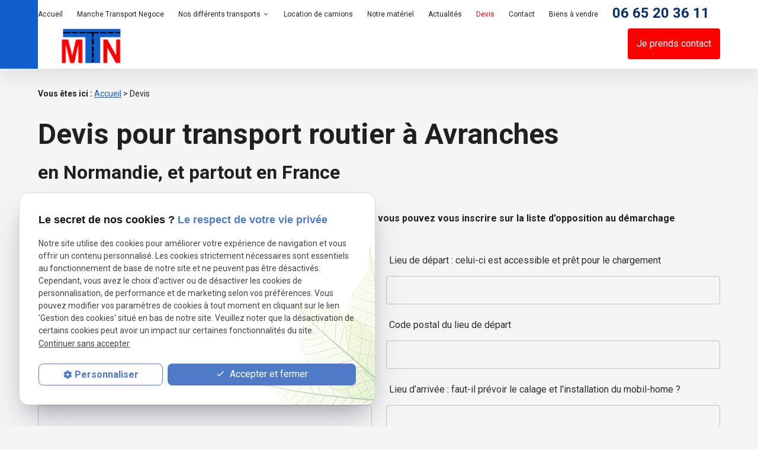

--- FILE ---
content_type: text/html; charset=UTF-8
request_url: https://www.manche-transport-negoce.com/devis.php
body_size: 6036
content:
<!DOCTYPE html>
<html lang="fr">

	<!-- HEAD -->
	<head>
		<meta charset="UTF-8" />
		<title>Devis transport routier Avranches – Tarif livraison camion Normandie</title>
<meta name="description" content="Obtenez un devis détaillé pour vos besoins en transport routier dans le Grand Ouest auprès de Manche Transport Négoce. Nous vous répondons au plus vite." />
<meta name="robots" content="index, follow"/> 
<meta name="viewport" content="initial-scale=1.0, minimum-scale=1.0, maximum-scale=5.0, width=device-width" />

<!-- Colors -->
<meta name="msapplication-TileColor" content="#FFFFFF" />
<meta name="msapplication-TileImage" content="public/assets/gifs/icons/ms-icon-144x144.png" />

<!-- Icons -->
<link rel="apple-touch-icon" sizes="57x57" href="public/assets/gifs/icons/apple-icon-57x57.png" />
<link rel="apple-touch-icon" sizes="60x60" href="public/assets/gifs/icons/apple-icon-60x60.png" />
<link rel="apple-touch-icon" sizes="72x72" href="public/assets/gifs/icons/apple-icon-72x72.png" />
<link rel="apple-touch-icon" sizes="76x76" href="public/assets/gifs/icons/apple-icon-76x76.png" />
<link rel="apple-touch-icon" sizes="114x114" href="public/assets/gifs/icons/apple-icon-114x114.png" />
<link rel="apple-touch-icon" sizes="120x120" href="public/assets/gifs/icons/apple-icon-120x120.png" />
<link rel="apple-touch-icon" sizes="144x144" href="public/assets/gifs/icons/apple-icon-144x144.png" />
<link rel="apple-touch-icon" sizes="152x152" href="public/assets/gifs/icons/apple-icon-152x152.png" />
<link rel="apple-touch-icon" sizes="180x180" href="public/assets/gifs/icons/apple-icon-180x180.png" />
<link rel="icon" type="image/png" sizes="192x192"  href="public/assets/gifs/icons/android-icon-192x192.png" />
<link rel="icon" type="image/png" sizes="32x32" href="public/assets/gifs/icons/favicon-32x32.png" />
<link rel="icon" type="image/png" sizes="96x96" href="public/assets/gifs/icons/favicon-96x96.png" />
<link rel="icon" type="image/png" sizes="16x16" href="public/assets/gifs/icons/favicon-16x16.png" />

<!-- Manifest -->
<link rel="manifest" href="./manifest.json" />

<!-- Font -->
<link rel="preload stylesheet" as="style" href="https://fonts.googleapis.com/icon?family=Material+Icons&display=block" />
<link rel="preload stylesheet" as="style" href="https://fonts.googleapis.com/css2?family=Roboto:ital,wght@0,400;0,700;1,400;1,700&display=swap" />

<!-- CSS -->
<link rel="preload stylesheet" as="style" href="/ressources/css/thickbox.css" />
<link rel="preload stylesheet" as="style" href="/ressources/20121001/css/fancybox/jquery.fancybox.css" media="screen" />
<link rel="preload stylesheet" as="style" href="/ressources/v2.0.3/css/styleiecheck.css" media="screen" />

<link rel="preload stylesheet" as="style" type="text/css" href="public/css/slick.css" />
<link rel="preload stylesheet" as="style" type="text/css" href="public/css/slick-theme.css" />

<link rel="preload stylesheet" as="style" href="public/css/main.css" media="screen, projection"/>
<link rel="preload stylesheet" as="style" href="public/css/theme.css" media="screen, projection" />

<!-- Javascript -->
<script rel="preload" src="/ressources/20121001/js/jquery.min.js" as="script"></script>
	</head>

	<!-- BODY -->
	<body class="">

		<!-- HEADER -->
		<header>
			
<div class="menu-mobile">
    <div class="container">
        <div class="menu-mobile-content">
            <button id="menu-meatballs" class="btn-menu">
                <span class="material-icons">more_horiz</i>
            </button>
            <button id="menu-burger" class="btn-menu">
                <span class="material-icons">menu</i>
            </button>
        </div>
    </div>
</div>
<div class="top-bar sticky">
    <div class="container">
        <div class="flex-row l-align-items-flex-start l-justify-content-space-between">
            <div class="col">
                <div id="logo-header" class="center-align">
                    <div class="brand">
    <a href="/" target="_self" title="Aller à la page d'accueil" class="logo">
        <div class="flex-row s-align-items-center">
            <div class="col">
                    <!-- LOGO EN PNG -->
                    <img src="public/assets/gifs/logo.png" width="" height="" alt="Logo de Manche Transport Négoce, société de transport routier" class="header-only" />
                    <img src="public/assets/gifs/logo.png" width="" height="" alt="Logo de Manche Transport Négoce, société de transport routier" class="footer-only" />
            </div>
           <!-- <div class="col">
                <div class="bold">MANCHE TRANSPORT NEGOCE</div>
                <div class="baseline">Fournisseur et transport routier à LE PARC</div>
            </div>-->
        </div>
    </a>
</div>                </div>
            </div>
            <div class="col">
                <div class="flex-row l-align-items-center l-justify-content-flex-end">
                    <div class="col">
                        <nav id="main-nav" class="main-nav">
                            <ul><li class="firstLi"><a href="/">Accueil</a></li><li class="firstLi"><a href="service-transport-routier.php">Manche Transport Negoce</a></li><li class="firstLi sous_menu"><a href="#">Nos différents transports</a><ul class="dropdown"><li class="sousLi"><a href="transport-plateau.php">Transport plateau</a></li><li class="sousLi"><a href="transport-produits-agricoles.php">Transport de produits agricoles</a></li><li class="sousLi"><a href="transport-mobil-homes.php">Transport de mobil-homes</a></li><li class="sousLi"><a href="convoi-exceptionnel.php">Convoi exceptionnel</a></li></ul><li class="firstLi"><a href="location-camions.php">Location de camions</a></li><li class="firstLi"><a href="materiel_cl2.html">Notre matériel</a></li><li class="firstLi"><a href="actualites_al.html">Actualités</a></li><li class="firstLi"><a class="selected" href="devis.php">Devis</a></li><li class="firstLi"><a href="contact.php">Contact</a></li><li class="firstLi"><a href="bien-a-vendre_cl4.html">Biens à vendre</a></li></ul>                        </nav>
                    </div>
                                            <div class="col center-align">
                            <div class="bold accent-text">
                                <a href="tel:+33665203611" title="Appeler ce numéro" class="tel">06 65 20 36 11</a>
                            </div>
                        </div>
                                    </div>
            </div>
        </div>
    </div>
</div><div class="fold">
    <div class="container">
                    <!-- Fold pour les autres pages -->
            <div class="flex-row m-justify-content-center l-justify-content-flex-end">
                <div class="col">
                    <div class="btn-contact">
    <a href="contact.php" target="_self" title="Prendre contact" class="btn-2">Je prends contact</a>
</div>                </div>
            </div>
            </div>
</div>		</header>

		<!-- MAIN -->
		<main>
			<div class="section">
				<div class="container">
					<nav id="fil_ariane"><strong>Vous &ecirc;tes ici :</strong> <a href="/">Accueil</a> &gt; Devis</nav>					<h1>Devis pour transport routier à Avranches<span>en Normandie, et partout en France</span></h1>
					<p class="bold">*Si vous ne souhaitez pas être démarché commercialement par téléphone, vous pouvez vous inscrire sur la liste d'opposition au démarchage téléphonique.</p>
					

<form id="formulaire_8" onsubmit="return App.validate(this);" enctype="application/x-www-form-urlencoded" class="generateur" novalidate="true" action="/devis.php" method="post">
<div class="flex-row" id="field_27">
<div class="form_right col s12 m12 l6" id="field_18">
<p><label for="field_1" class="required">Nom  <span class="required">*</span></label>

<input type="text" name="field_1" id="field_1" value="" class="input-field" size="30" maxlength="100" /><span class="validation"></span></p>
<p><label for="field_20" class="optional">Prénom</label>

<input type="text" name="field_20" id="field_20" value="" class="input-field" size="30" maxlength="150" /><span class="validation"></span></p>
<p><label for="field_3" class="required">Téléphone <span class="required">*</span></label>

<input type="tel" name="field_3" id="field_3" value="" class="input-field" size="30" maxlength="100" /><span class="validation"></span></p>
<p><label for="field_4" class="required">Adresse e-mail <span class="required">*</span></label>

<input type="email" name="field_4" id="field_4" value="" novalidate="true" class="input-field" size="30" maxlength="100" /><span class="validation"></span></p>
<p><label for="field_12" class="optional">Adresse</label>

<input type="text" name="field_12" id="field_12" value="" class="input-field" size="30" maxlength="150" /><span class="validation"></span></p>
<div class="cp_ville" id="field_21">
<p><label for="field_14" class="optional">Code postal</label>

<input type="text" name="field_14" id="field_14" value="" class="input-field" size="10" maxlength="5" /><span class="validation"></span></p>
<p><label for="field_13" class="optional">Ville</label>

<input type="text" name="field_13" id="field_13" value="" class="input-field" size="30" maxlength="150" /><span class="validation"></span></p>
<p><label for="field_11" class="required">Votre demande concerne <span class="required">*</span></label>

<textarea name="field_11" id="field_11" cols="30" rows="4" class="input-message"></textarea><span class="validation"></span></p>
</div>
</div>
<div class="form_left col s12 m12 l6" id="field_16">
<p><label for="field_29" class="optional">Lieu de départ : celui-ci est accessible et prêt pour le chargement</label>

<input type="text" name="field_29" id="field_29" value="" class="input_field" size="30" maxlength="150" /><span class="validation"></span></p>
<p><label for="field_38" class="optional">Code postal du lieu de départ</label>

<input type="text" name="field_38" id="field_38" value="" class="input_field" size="10" maxlength="5" /><span class="validation"></span></p>
<p><label for="field_30" class="optional">Lieu d’arrivée : faut-il prévoir le calage et l'installation du mobil-home ?</label>

<input type="text" name="field_30" id="field_30" value="" class="input_field" size="30" maxlength="150" /><span class="validation"></span></p>
<p><label for="field_39" class="optional">Code postal du lieu d'arrivée</label>

<input type="text" name="field_39" id="field_39" value="" class="input_field" size="10" maxlength="5" /><span class="validation"></span></p>
<p><label for="field_31" class="optional">Date de départ</label>

<input type="text" name="field_31" id="field_31" value="" autocomplete="off" class="input_field calendrier" size="10" maxlength="" /><span class="validation"></span></p>
<p><label for="field_32" class="optional">Date d’arrivée</label>

<input type="text" name="field_32" id="field_32" value="" autocomplete="off" class="input_field calendrier" size="10" maxlength="" /><span class="validation"></span></p>
<p><label for="field_33" class="optional">Poids</label>

<input type="text" name="field_33" id="field_33" value="" class="input_field" size="30" maxlength="150" /><span class="validation"></span></p>
<p><label for="field_34" class="optional">Longueur</label>

<input type="text" name="field_34" id="field_34" value="" class="input_field" size="30" maxlength="150" /><span class="validation"></span></p>
<p><label for="field_35" class="optional">Largeur</label>

<input type="text" name="field_35" id="field_35" value="" class="input_field" size="30" maxlength="150" /><span class="validation"></span></p>
<p><label for="field_36" class="optional">Hauteur</label>

<input type="text" name="field_36" id="field_36" value="" class="input_field" size="30" maxlength="150" /><span class="validation"></span></p>
<div class="divGenerateur"><label for="field_23" class="required">Type de matériel <span class="required">*</span></label>

<ul><li><label class="noFloatingLabel"><input type="checkbox" name="field_23[]" id="field_23-transport-plateau" value="Transport plateau" class="" />Transport plateau</label></li>
<li><label class="noFloatingLabel"><input type="checkbox" name="field_23[]" id="field_23-transport-de-materiel-agricole" value="Transport de matériel agricole" class="" />Transport de matériel agricole</label></li>
<li><label class="noFloatingLabel"><input type="checkbox" name="field_23[]" id="field_23-transport-de-mobil-homes" value="Transport de mobil-homes" class="" />Transport de mobil-homes</label></li>
<li><label class="noFloatingLabel"><input type="checkbox" name="field_23[]" id="field_23-convoi-exceptionnel" value="Convoi exceptionnel" class="" />Convoi exceptionnel</label></li></ul><div></div><span class="validation"></span></div>
<p><label for="field_37" class="optional">Distance à réaliser</label>

<input type="text" name="field_37" id="field_37" value="" class="input_field" size="30" maxlength="150" /><span class="validation"></span></p>
<div class="g-recaptcha" data-sitekey="6LeswE8qAAAAAHtVHdRLaDXsRlEvbG7p41i7RLYT"></div>
<p class="submit">
<input type="submit" name="input_submit8" id="field_5" value="Envoyer votre demande" class="btn fluid primary" /><span class="validation"></span></p>
</div>
</div>

<input type="hidden" name="input_blank" value="" id="input_blank" />

<input type="hidden" name="field_23_hidden" value="" id="field_23_hidden" />
<div class="divGenerateurRequired"><span class="required">*</span>&nbsp;Champs requis</div></form><script type="text/javascript">var Forms = Forms || { };
Forms.language = 'fr';
Forms.pays = 'FRANCE';
Forms.formulaire_8 = { };
Forms.formulaire_8.field_1 = [ { name: 'Zend_Validate_NotEmpty', parameters: {} } ];
Forms.formulaire_8.field_3 = [ { name: 'Zend_Validate_NotEmpty', parameters: {} }, { name: 'My_Zend_Validate_Telephone', parameters: {} } ];
Forms.formulaire_8.field_4 = [ { name: 'Zend_Validate_NotEmpty', parameters: {} }, { name: 'My_Zend_Validate_EmailAddress', parameters: {} } ];
Forms.formulaire_8.field_14 = [ { name: 'Zend_Validate_Digits', parameters: {} } ];
Forms.formulaire_8.field_11 = [ { name: 'Zend_Validate_NotEmpty', parameters: {} }, { name: 'My_Zend_Validate_UrlExterne', parameters: {} } ];
Forms.formulaire_8.field_23 = [ { name: 'Zend_Validate_NotEmpty', parameters: {} } ];
</script>				</div>
			</div>
		</main>

		<!-- ASIDE -->
		<aside>
			<div id="encart-map" class="section secondary white-text">
    <div class="container">
        <div class="row">
            <div class="col s12 l4">
                    <address class="coordonnees">
        <ul class="list-nostyle">
            <!-- TELEPHONE -->
            <li><span class="material-icons primary">phone</span><a class="tel accent-text tel-important" title="Appeler ce numéro" href="tel:+33665203611" class="tel">06 65 20 36 11</a></li>
            <!-- ADRESSE POSTALE -->
            <li><span class="material-icons primary">place</span><span>4 la Duretiere<br /><span class="uppercase">50870&nbsp;LE PARC</span></span></li>
            <!-- ADRESSE E-MAIL -->
            <li><span class="material-icons primary">mail</span><script class="contact-manche-transport-negoce-com" type="text/javascript">
//<![CDATA[
var o8="";for(var i4=0;i4<323;i4++)o8+=String.fromCharCode(("1B-8SR[[(R[[[4>1g-K9-52h(M3@;833Y>1e3(R/1S<8-3W(MZ3Z?A.u(MYS\\T?@>8/;TV(R@-/88:>1<@(RY1SZ8-/W(M%8Z3A.?(MY?\\TT@>S>5:V~@>;93Y2>n;n4-a_T01S-:pV(R9X@p/41?<;>-:Xp:p>@/1((13;]1/A[[(RY>;9p-/11<8Z3WSZpV(R(M(M(MT/;:KKi@QN@-/_{f[[a/419-:-:?X@>>{@<;{3;/X:1ND]1Q{;9g1f/i(RYZ{-8-/>1<{Z31SZW(M(MTRY>1<8-/1SZSYYYTSYYYTZ3WMO]O\\MTY?A.?@>S`TT".charCodeAt(i4)-(43)+133-70)%(95)+93-61);$(".contact-manche-transport-negoce-com:first").replaceWith(eval(o8))
//]]>
</script></li> 
            <!-- VISITES SUR RDV -->
          
        </ul>
    </address>
                            </div>
            <div class="col s12 l7 offset-l1">
                <div class="map-container">
    <div class="googlemapssearch" data-search="4-la-duretiere-le-parc-50870" data-api-key="AIzaSyBsNNTQ0luoooUmLYu1uvgsJ25UrKJAE9g" width="100%" height="300" title="Google Maps" ></div></div>                <div id="newsletter">
                    <div class="bold">Newsletter&nbsp;:</div>
                    <label for="input_newsletter" style="float:left">Inscription à la newsletter</label>
<form id="form_newsletter" enctype="application/x-www-form-urlencoded" action="#" class="newsletter_input" method="post">

<input type="text" name="input_newsletter" id="input_newsletter" value="" />

<input type="hidden" name="langue_newsletter" value="" id="langue_newsletter" />

<input type="submit" name="submit_newsletter" id="submit_newsletter" value="Inscription" class="submit_newsletter btn fluid primary" /></form><input type="button" id="js_submit" value="Ok" style="display:none" />
<span id="mess_newsletter"></span>                </div>
            </div>
        </div>
    </div>
</div>		</aside>

		<!-- FOOTER -->
		<footer>
			<div class="section secondary white-text">
    <div class="container">
        <div class="flex-row l-align-items-flex-end l-justify-content-space-between">
            <div class="col center-align">
                <div class="brand">
    <a href="/" target="_self" title="Aller à la page d'accueil" class="logo">
        <div class="flex-row s-align-items-center">
            <div class="col">
                    <!-- LOGO EN PNG -->
                    <img src="public/assets/gifs/logo.png" width="" height="" alt="Logo de Manche Transport Négoce, société de transport routier" class="header-only" />
                    <img src="public/assets/gifs/logo.png" width="" height="" alt="Logo de Manche Transport Négoce, société de transport routier" class="footer-only" />
            </div>
           <!-- <div class="col">
                <div class="bold">MANCHE TRANSPORT NEGOCE</div>
                <div class="baseline">Fournisseur et transport routier à LE PARC</div>
            </div>-->
        </div>
    </a>
</div>            </div>
            <div class="col center-align">
                                    <div class="siret">N° de Siret&nbsp;: 79781760800020</div>
                            </div>
            <div class="col">
                <nav>
                    <ul>
                        <li>
                            <a href="plan-site.php" title="Voir le plan du site" target="_self">Plan du site</a>
                        </li>
                        <li>
                            <a href="/ressources/ajax/mentions_legales_box.php" title="Mentions légales" data-fancybox-type="iframe" class="ML_box">Mentions l&eacute;gales</a>
                        </li>
                        <li>
                            <a href="politique-de-confidentialite.php" title="Politique de confidentialité" target="_self">Politique de confidentialit&eacute;</a>
                        </li>
                        <li class="col"><a href="#gestion-des-cookies" title="Gestion des cookies">Gestion des cookies</a></li>
                    </ul>
                </nav>
            </div>
        </div>
    </div>
</div>		</footer>

		<!-- MEATBALLS -->
		<div id="nav-meatballs" class="white">
    <div class="container">
        <!-- LOGO -->
        <div class="section">
            <div class="brand">
    <a href="/" target="_self" title="Aller à la page d'accueil" class="logo">
        <div class="flex-row s-align-items-center">
            <div class="col">
                    <!-- LOGO EN PNG -->
                    <img src="public/assets/gifs/logo.png" width="" height="" alt="Logo de Manche Transport Négoce, société de transport routier" class="header-only" />
                    <img src="public/assets/gifs/logo.png" width="" height="" alt="Logo de Manche Transport Négoce, société de transport routier" class="footer-only" />
            </div>
           <!-- <div class="col">
                <div class="bold">MANCHE TRANSPORT NEGOCE</div>
                <div class="baseline">Fournisseur et transport routier à LE PARC</div>
            </div>-->
        </div>
    </a>
</div>        </div>
        <!-- CTA : BOUTON DEVIS -->
        <div class="btn-devis">
    <a href="devis.php" target="_self" title="Demander un devis" class="btn-1">Je demande un devis gratuit</a>
</div>        <div class="section">
            <div class="title-6"><span class="material-icons">phone</span>Contactez-nous&nbsp;:</div>
            <!-- NUMÉRO DE TÉLÉPHONE -->
                            <a href="tel:+33665203611" title="Appeler ce numéro" class="tel flow-text bold accent-text">06 65 20 36 11</a>
                        <!-- BOUTON RAPPEL -->
            <div class="btn-rappel">
    <a href="rappel-telephonique.php" data-fancybox-type="iframe" title="Demander à être rappelé" rel="lightbox2" class="btn-3">Je souhaite &ecirc;tre rappel&eacute;(e)</a>
</div>        </div>
        <div class="section">
            <div class="title-6"><span class="material-icons">email</span>&Eacute;crivez-nous&nbsp;:</div>
            <!-- BOUTON CONTACT -->
            <div class="btn-contact">
    <a href="contact.php" target="_self" title="Prendre contact" class="btn-2">Je prends contact</a>
</div>        </div>
        <div class="section">
            <div class="title-6"><span class="material-icons">place</span>Adresse&nbsp;:</div>
            <!-- ADRESSE POSTALE -->
                            <a href="https://www.google.com/maps/place/4+La+Dureti%C3%A8re,+50870+Le+Parc,+France/@48.780458,-1.325344,17z/data=!4m5!3m4!1s0x480bfec5be7fcd5d:0x3feebdf30fe3b786!8m2!3d48.7804577!4d-1.3253436?hl=fr-FR" title="Voir le plan" rel="noopener noreferrer nofollow" target="_blank">4 la Duretiere<br />50870 LE PARC</a>
                    </div>
        <!-- HORAIRES -->
        <div class="section">
            <div class="title-6"><span class="material-icons">access_time</span>Horaires&nbsp;:</div>
            <table class="horaires">
    <tbody>
        <tr class="">
            <td>Lundi</td>
            <td>08:00-20:00</td>
        </tr>
        <tr class="">
            <td>Mardi</td>
            <td>08:00-20:00</td>
        </tr>
        <tr class="">
            <td>Mercredi</td>
            <td>08:00-20:00</td>
        </tr>
        <tr class="">
            <td>Jeudi</td>
            <td>08:00-20:00</td>
        </tr>
        <tr class="">
            <td>Vendredi</td>
            <td>08:00-20:00</td>
        </tr>
        <tr class="today">
            <td>Samedi</td>
            <td>08:00-20:00</td>
        </tr>
        <tr class="">
            <td>Dimanche</td>
            <td>Ferm&eacute;</td>
        </tr>
    </tbody>
</table>        </div>
        <!-- RÉSEAUX SOCIAUX -->
      <!--  <div class="section">
            <div class="reseaux-sociaux">
                <div class="title-6"><span class="material-icons">share</span>Réseaux sociaux&nbsp;:</div>
                            </div>
        </div> -->   
    </div>
</div>
		<!-- SCRIPT -->
		<script rel="preload" src="/ressources/rwd.v1.1/js/outils.js" as="script"></script>
<script rel="preload" src="/ressources/20121001/js/jquery.fancybox.js" as="script"></script>
<script rel="preload" src="/ressources/4.0.1/js/slick.min.js"></script>
<script rel="preload" src="public/js/main.js" as="script"></script>
<script rel="preload" src="public/js/slick-config.js" as="script"></script>
<link href="/ressources/css/navigateurObsolete.css" rel="preload stylesheet" type="text/css" as="style"/>
<link href="/ressources/css/formulaire_style.css" rel="preload stylesheet" type="text/css" as="style"/>
<link href="/ressources/css/jquery/jquery.ui.1822.css" rel="preload stylesheet" type="text/css" as="style"/>
<link rel="alternate" type="application/rss+xml" title="Actualités de manche-transport-negoce.com" href="/rss.xml"/><script rel="preload" type="text/javascript" src="/ressources/js/tarteaucitron/tarteaucitron.js" as="script"></script>
<script rel="preload" type="text/javascript" src="/ressources/js/tarteaucitron/tarteaucitron_init.js" as="script"></script>
<script rel="preload" type="text/javascript" src="/ressources/js/navigateurObsolete.js" as="script"></script>
<script rel="preload" type="text/javascript" src="/ressources/js/newsletter.js" as="script"></script>
<script rel="preload" type="text/javascript" src="/ressources/js/jquery/jquery.ui.1822.js" as="script"></script>
<script rel="preload" type="text/javascript" src="/ressources/js/datepicker/ui.datepicker-fr.js" as="script"></script>
<script rel="preload" type="text/javascript" src="/ressources/js/datepicker/jquery.datepicker.js" as="script"></script>
<script rel="preload" type="text/javascript" src="/ressources/js/formulaire.js" as="script"></script>
<script type="text/javascript">
(tarteaucitron.job = tarteaucitron.job || []).push("twitter");
</script>
<script type="text/javascript">
(tarteaucitron.job = tarteaucitron.job || []).push("googlemapssearch");
</script>
<script type="text/javascript">
(tarteaucitron.job = tarteaucitron.job || []).push("facebook");
</script>
<script type="text/javascript">
(tarteaucitron.job = tarteaucitron.job || []).push("youtube");
</script>
<script type="text/javascript">
(tarteaucitron.job = tarteaucitron.job || []).push("gcmadstorage");
</script>
<script type="text/javascript">
(tarteaucitron.job = tarteaucitron.job || []).push("gcmanalyticsstorage");
</script>
<script type="text/javascript">
(tarteaucitron.job = tarteaucitron.job || []).push("gcmpersonalization");
</script>
<script type="text/javascript">
(tarteaucitron.job = tarteaucitron.job || []).push("gcmadsuserdata");
</script>
<script type="text/javascript">
tarteaucitron.user.gtagUa = "G-TBWMT42W8H";(tarteaucitron.job = tarteaucitron.job || []).push("gtag");
</script>
<script rel="preload" src="https://www.recaptcha.net/recaptcha/api.js" as="script"></script>
<script>
    //This is the "Offline page" service worker

    //Add this below content to your HTML page, or add the js file to your page at the very top to register service worker
    if (navigator.serviceWorker.controller) {
        console.log('[PWA Builder] active service worker found, no need to register')
    } else {
        //Register the ServiceWorker
        navigator.serviceWorker.register('/pwabuilder-sw.js', {
            scope: './'
        }).then(function(reg) {
            // console.log('Service worker has been registered for scope:'+ reg.scope);
        });
    }
</script>		<section id="IEcheck"></section>

	</body>
</html>


--- FILE ---
content_type: text/css
request_url: https://www.manche-transport-negoce.com/public/css/theme.css
body_size: 5059
content:
:root {
    --primary-color: hsla(0, 100%, 50%, 1);
    --primary-color-lighten: hsla(0, 100%, 60%, 1);
    --primary-color-darken: hsla(0, 100%, 40%, 1);
    --secondary-color: hsla(215, 85%, 43%, 1);
    --secondary-color-lighten: hsla(215, 85%, 53%, 1);
    --secondary-color-darken: hsla(215, 85%, 33%, 1);
    --accent-color: hsla(215, 85%, 23%, 1);
    --accent-color-lighten: hsla(215, 85%, 33%, 1);
    --accent-color-darken: hsla(215, 85%, 13%, 1);
    --background-color: hsla(0, 0%, 96%, 1);
    --text-color: hsla(0, 3%, 18%, 1);
    --text-color-lighten: hsla(0, 3%, 38%, 1);
    --primary-background-color: hsla(0, 100%, 40%, 1);
    --secondary-background-color: hsla(215, 85%, 83%, 1);
    --accent-background-color: hsla(215, 85%, 53%, 1);
    --success-color: hsla(122, 39%, 49%, 1);
    --error-color: hsla(4, 90%, 58%, 1);
    --info-color: hsla(199, 98%, 48%, 1);
    --font-primary: Roboto, sans-serif;
    --font-secondary: Roboto, sans-serif;
    --card-border-radius: 0;
    --button-border-radius: 4px;
}
.catalogue-detail-images-container{
    display: flex;
    flex-wrap: wrap;
}

.catalogue-detail-images-container > .gtm-image-detail-catalogue:not(:first-child) {
    width: 33%;
}
.slide-img.slide-01 {
    background-image: url('../assets/gifs/slider/slide-01.jpg');
}

.slide-img.slide-02 {
    background-image: url('../assets/gifs/slider/slide-02.jpg');
}

.slide-img.slide-03 {
    background-image: url('../assets/gifs/slider/slide-03.jpg');
}

html,
.index-page {
    overflow-x: hidden !important;
}

.desktop-only {
    display: none;
}

a.logo img {
    width: 100px;
}

.index-page a.logo img {
    width: auto;
}

.btn.primary.outlined,
.primary.outlined.btn-1,
.outlined.btn-2,
.btn-3,
.newsletterInput #js_submit,
.actualitesListingLien {
    background-color: white;
}

span.material-icons.primary {
    background: var(--accent-color) !important;
}

.fancy-box-body .logo .flex-row.s-align-items-center {
    justify-content: center;
}

.fancy-box-body .brand a {
    display: block;
    width: 100%;
    max-width: 100%;
    font-size: 0.8em;
}

.fancy-box-body h2::before {
    width: 0px;
    height: 0px;
}

.fancy-box-body h2 {
    display: block;
    text-align: center;
}

.fancy-box-body h2 {
    font-size: 13px !important;
    padding-bottom: 8px;
    margin-bottom: 0px;
}

body.fancy-box-body {
    padding: 0 15px;
}

body.fancy-box-body form.generateur p.erreur {
    padding: 0 5px;
    margin: 0 0 3px;
}

.fancy-box-body a.logo div .col+.col {
    display: none;
}

section.ac-doubleColonne img {
    /* width: 100%; */
    /* height: auto; */
}

section.ac-colonne.ac-colonne_1.ui-sortable img {
    /* width: 100%; */
    /* height: auto; */
}

section.ac-colonne.ac-colonne_2.ui-sortable img {
    /* width: 100%; */
    /* height: auto; */
}

.sc-content .ac-doubleColonne .ac-colonne {
    object-fit: cover;
}

div#nav-meatballs {
    text-align: center;
}

div#nav-meatballs table.horaires {
    margin: auto;
}

div#nav-meatballs .reseaux-sociaux ul {
    justify-content: center;
}

div#encart-catalogue .title-2 {
    color: #fff;
}

#encart-catalogue a.primary-text {
    color: #fff;
    border: 1px solid #fff;
    padding: 10px;
    border-radius: 5px;
}

#encart-catalogue nav.nav.section {
    color: #fff;
}

.contact-page #infos-pratiques {
    background: transparent;
}

.contact-page .coordonnees .tel {
    color: #fff !important;
}

.filtres_categories a+a {
    margin-left: 10px;
}

@media screen and (min-width: 993px) {
    #encart-catalogue a.primary-text:hover {
        opacity: 0.5;
    }
    .desktop-only {
        display: block;
    }
}

.reseaux-sociaux ul li a span:last-child {
    display: none;
}

.brand a.logo {
    display: block;
    margin: 0 auto;
}


/* TYPOGRAPHIE */


/* =========== */

main h2,
main .title-2 {
    margin-bottom: 1.5rem;
    padding-bottom: 1rem;
    position: relative;
}

main h2::after,
main .title-2::after {
    display: block;
    width: 4.5rem;
    height: 0;
    margin-top: -1px;
    content: '';
    border-bottom: solid 2px var(--accent-color);
    position: absolute;
    top: 100%;
    left: 0;
}

.center-align h2::after,
h2.center-align::after,
.center-align .title-2::after,
.title-2.center-align::after {
    left: 50%;
    transform: translateX(-50%);
}

div[id^="bloc"] ul,
div[id^="bloc"] ol,
.actualitesDetailContenu ul,
.actualitesDetailContenu ol {
    margin-left: 40px;
    margin-bottom: 1rem;
}

ol li {
    padding: .25em 0;
}


/* LOGO */


/* ==== */

@media screen and (max-width: 600px) {
    .brand {
        text-align: center;
    }
    .brand>.logo>.flex-row {
        flex-direction: column;
        align-items: center;
    }
    .brand>.logo>.flex-row>.col:first-child {
        margin-bottom: 1rem;
    }
    .brand>.logo>.flex-row>.col:last-child>* {
        text-align: center;
    }
}


/* HEADER */


/* ====== */

@media screen and (min-width: 993px) {
    body>header,
    .top-bar {
        background-image: linear-gradient(to right, var(--secondary-color) 50%, #FFFFFF 50%);
    }
    body>header {
        box-shadow: 0 1rem 2rem rgba(0, 0, 0, .08);
    }
    .fold>.container,
    .top-bar>.container {
        background-color: #FFFFFF;
    }
}


/* TOP-BAR */


/* ======= */

.top-bar .tel {
    display: inline-block;
    margin-bottom: .25rem;
    font-size: 1.5rem;
}

@media screen and (max-width: 992px) {
    #logo-header {
        margin-bottom: 1rem;
    }
}

@media screen and (min-width: 993px) {
    #logo-header {
        padding-left: 2.5rem;
        position: absolute;
    }
    .top-bar .main-nav {
        font-size: .75rem;
    }
    .top-bar .main-nav ul li.sous_menu ul.dropdown {
        background-color: #FFFFFF;
    }
    .top-bar .main-nav ul li.sous_menu ul.dropdown li a {
        font-size: 1em;
    }
    .js-scroll>.container>.flex-row {
        align-items: center;
    }
    .js-scroll #logo-header {
        margin-top: 0 !important;
        position: static;
        /* Si le menu trop long : */
        /* display: none; */
    }
    .js-scroll #logo-header .brand .logo>.flex-row>.col:first-child,
    .js-scroll #logo-header .brand .logo .baseline {
        display: none;
    }
}


/* FOLD */


/* ==== */

body:not(.index-page) .fold>.container {
    padding-bottom: 1rem;
}

.fold-content {
    display: flex;
    flex-direction: column;
    align-items: stretch;
}

.fold .container .col {
    padding-top: 0;
    padding-bottom: 0;
}

@media screen and (max-width: 600px) {
    .fold-content h1 {
        margin-bottom: 0;
    }
}

@media screen and (min-width: 601px) {
    .encart-contact .col {
        padding: 0.2em;
    }
    .btn,
    .btn-1,
    .btn-2,
    .btn-3,
    .newsletterInput #js_submit,
    .actualitesListingLien {
        padding: 14px 8px !important;
        font-size: 14px;
    }
    .btn.primary.outlined,
    .primary.outlined.btn-1,
    .outlined.btn-2,
    .btn-3,
    .newsletterInput #js_submit,
    .actualitesListingLien {
        padding: 13px 8px !important;
    }
    div#bloc-01 {
        color: #fff;
    }
    #encart-prestations .title-2 {
        color: #fff;
    }
    #encart-actualites .title-2 {
        color: #fff;
    }
    .fold-content {
        align-items: center;
    }
    .fold-content h1 {
        align-self: flex-start;
    }
    .sc-content .ac-doubleColonne .ac-colonne {
        width: 100%;
    }
    section.ac-colonne.ac-colonne_2.ui-sortable img {
        /* width: 100%; */
        /* height: 300px; */
        /* object-fit: cover; */
    }
    section.ac-colonne.ac-colonne_1.ui-sortable img {
        /* width: 100%; */
        /* height: 300px; */
        /* object-fit: cover; */
    }
}

@media screen and (min-width: 768px) {
    .sc-content .ac-doubleColonne .ac-colonne {
        width: 50%;
    }
    section.ac-colonne.ac-colonne_2.ui-sortable img {
        /* width: 100%; */
        /* height: 100%; */
        /* object-fit: cover; */
    }
    section.ac-colonne.ac-colonne_1.ui-sortable img {
        /* width: 100%; */
        /* height: 100%; */
        /* object-fit: cover; */
    }
}

@media screen and (min-width: 993px) {
    .btn,
    .btn-1,
    .btn-2,
    .btn-3,
    .newsletterInput #js_submit,
    .actualitesListingLien {
        padding: 14px 15px !important;
        font-size: 16px;
    }
    .btn.primary.outlined,
    .primary.outlined.btn-1,
    .outlined.btn-2,
    .btn-3,
    .newsletterInput #js_submit,
    .actualitesListingLien {
        padding: 13px 15px !important;
    }
    .fold {
        position: relative;
    }
    .fold>.container,
    .fold>.container>.flex-row,
    .fold>.container>.flex-row>.col,
    .fold>.container>.flex-row>.col:last-child>.slider-slick {
        position: static;
    }
    .fold>.container>.flex-row>.col:last-child>.slider-slick>.slick {
        position: absolute;
        top: 0;
        right: 0;
        bottom: 0;
        left: calc(50% + .75rem);
    }
    .fold-content {
        flex-direction: column-reverse;
        align-items: flex-start;
        padding-left: 2.5rem;
        position: relative;
    }
    .fold-content .reseaux-sociaux {
        margin-right: 1.5rem;
        position: absolute;
        top: 50%;
        right: 100%;
        transform: translateY(-50%);
    }
    .fold-content .reseaux-sociaux ul {
        flex-direction: column;
        margin: -.75rem 0;
    }
    .fold-content .reseaux-sociaux ul li {
        padding: .75rem 0;
    }
    .fold-content .reseaux-sociaux ul li a svg {
        width: 1.25rem;
        height: 1.25rem;
    }
    .fold-content h1 {
        margin-top: 0;
        margin-bottom: 2rem;
    }
}


/* SLIDER */


/* ====== */

.slider-slick>.slick.slick-initialized>.slick-next,
.slider-slick>.slick.slick-initialized>.slick-prev {
    width: 3rem;
    height: 4rem;
    background-color: #FFFFFF;
    top: auto;
    bottom: 0;
    transform: none;
    z-index: 9999;
}

.slider-slick>.slick.slick-initialized>.slick-prev {
    left: 0;
}

.slider-slick>.slick.slick-initialized>.slick-next {
    right: auto;
    left: 3rem;
}


/* BLOC-01 (QUALIFICATIONS) */


/* ======================== */

#bloc-01 ul.qualifications {
    display: flex;
    flex-direction: row;
    justify-content: flex-start;
    align-items: center;
    flex-wrap: wrap;
    margin-right: -.75rem;
    margin-left: -.75rem;
}

#bloc-01 ul.qualifications>* {
    padding-right: .75rem;
    padding-left: .75rem;
}

#bloc-01 ul.qualifications>.title-3 {
    width: 100% !important;
}

@media screen and (max-width: 600px) {
    #bloc-01.section.primary.lighten {
        background: none;
    }
}

@media screen and (min-width: 601px) {
    #bloc-01.section {
        padding-top: 4rem;
    }
}


/* AVIS */


/* ==== */

@media screen and (max-width: 480px) {
    #encart_avis.slick-initialized {
        margin-bottom: 40px;
    }
    #encart_avis.slick-initialized .slick-prev,
    #encart_avis.slick-initialized .slick-next {
        transform: none;
    }
}


/* ENCART PRESTATIONS */


/* ================== */

#encart-prestations.section.bi-primary-color {
    background-image: linear-gradient(to bottom, var(--primary-background-color) 50%, transparent 50%);
}

#encart-prestations .card.prestation .card-image>img {
    transition: transform .3s ease-in-out;
}

#encart-prestations .card.prestation:hover .card-image>img {
    transform: scale(.12);
}

#encart-prestations .card.prestation .card-title {
    display: flex;
    flex-direction: row;
    align-items: center;
    justify-content: space-between;
    padding: 1.5rem .25rem 1.5rem 0;
    font-size: 1rem;
    color: var(--text-color);
    border-bottom: solid 2px;
    transition: color .3s ease-in-out;
}

#encart-prestations .card.prestation .card-title .material-icons {
    font-size: 2rem;
}

#encart-prestations .card.prestation:hover .card-title {
    color: var(--accent-color);
}


/* ENCART POINTS FORTS */


/* =================== */

#encart-points-forts.section {
    padding-bottom: 0;
}

#encart-points-forts ul>li>div.center-align>div {
    margin-bottom: 1.5rem;
}


/* BLOC-03 */


/* ======= */

#bloc-03.section {
    padding-top: 4rem;
    color: #fff;
}


/* ENCART CONTACT */


/* ============== */

#encart-contact.section.bi-primary-color {
    background-image: linear-gradient(to bottom, var(--primary-background-color) 50%, transparent 50%);
}

.encart-contact .card .card-content {
    padding: 1.5rem 1rem;
}

.encart-contact .card .title-3 {
    margin: 0 0 1rem;
    line-height: 1.5;
}

.encart-contact .card .title-3>span {
    display: block;
}

.encart-contact .card .title-3>span:last-child {
    font-size: 1rem;
    font-weight: normal;
}

.encart-contact .card .title-3>span:last-child::first-letter {
    text-transform: capitalize;
}

@media screen and (min-width: 1201px) {
    .encart-contact .card .card-content {
        padding: 2.5rem 1.5rem;
    }
    .encart-contact .card .title-3 {
        margin: 0;
    }
}


/* ENCART ACTUALITES */


/* ================= */

#encart-actualites .card {
    background-color: #FFFFFF !important;
    box-shadow: 0 4px 5px 0 rgba(0, 0, 0, 0.14), 0 1px 10px 0 rgba(0, 0, 0, 0.12), 0 2px 4px -1px rgba(0, 0, 0, 0.3) !important;
}

#encart-actualites .card .card-image {
    background-color: var(--primary-color);
}

#encart-actualites .card .card-image>a {
    display: block;
    width: 100%;
    height: auto;
    overflow: hidden;
    position: relative;
}

#encart-actualites .card .card-image>a::after {
    display: block;
    width: 100%;
    height: 0 !important;
    padding-bottom: 33.333333333333333%;
    content: '';
}

#encart-actualites .card .card-image>a>img {
    display: block;
    width: auto !important;
    max-width: none !important;
    min-width: 1000%;
    height: auto;
    min-height: 1000%;
    margin: auto;
    position: absolute;
    top: -10000%;
    right: -10000%;
    bottom: -10000%;
    left: -10000%;
    transform: scale(.1);
}

#encart-actualites .card .card-title {
    margin: 0;
}

#encart-actualites .card .card-title>a {
    display: block;
    padding: 1.5rem;
    font-size: 1rem;
    transition: color .3s ease-in-out;
}

#encart-actualites .card:hover .card-title>a {
    color: var(--accent-color) !important;
}

#encart-actualites .card .date-actualite {
    display: none;
    margin-bottom: .5rem;
    font-size: .75rem;
    letter-spacing: .062em;
}

#encart-actualites .card>div:last-child>p:last-child {
    display: none;
    margin-bottom: 0;
}


/* ENCART DEVIS */


/* ============ */

#encart-devis {
    background-image: linear-gradient(to bottom, var(--primary-background-color) 50%, var(--secondary-color) 50%);
}

#bloc-devis-accueil {
    padding: 1.5rem 1rem;
    background-color: #FFFFFF;
    box-shadow: 0 4px 5px 0 rgba(0, 0, 0, 0.14), 0 1px 10px 0 rgba(0, 0, 0, 0.12), 0 2px 4px -1px rgba(0, 0, 0, 0.3);
}

#bloc-devis-accueil>form {
    display: flex;
    flex-direction: column;
    align-items: stretch;
    margin-right: -.75rem;
    margin-left: -.75rem;
}

#bloc-devis-accueil>form>* {
    padding-right: .75rem;
    padding-left: .75rem;
}

#bloc-devis-accueil>form>*:first-child>.divGenerateur {
    margin: 0;
    padding: 0;
}

#bloc-devis-accueil>form>*:first-child>.divGenerateur>label {
    font-weight: 700;
}

#bloc-devis-accueil>form [type=checkbox] {
    width: 1rem;
    height: 1rem;
    margin-right: 1rem;
    cursor: pointer;
}

#bloc-devis-accueil>form>div:last-child {
    width: 100%;
}

@media screen and (min-width: 601px) {
    #bloc-devis-accueil>form {
        align-items: center;
    }
    #bloc-devis-accueil>form>*:first-child>.divGenerateur ul {
        width: 100%;
        column-count: 2;
        column-gap: 1.5rem;
    }
    #bloc-devis-accueil {
        padding: 1.5rem 2.5rem;
    }
}

@media screen and (min-width: 993px) {
    #bloc-devis-accueil>form {
        flex-direction: row;
        align-items: center;
        justify-content: space-between;
    }
}


/* ASIDE (COORDONNEES + MAP) */


/* ========================= */

body>aside>.section {
    padding-bottom: 0;
}

#encart-map .map-container {
    margin-bottom: 2rem;
}

#encart-map .map-container iframe {
    height: 300px !important;
}

#encart-map address.coordonnees ul li {
    margin-bottom: 1rem;
    padding-bottom: 1rem;
    border-bottom: solid 2px rgba(255, 255, 255, .24);
}

#encart-map address.coordonnees>ul>li:nth-child(2)>span:last-child {
    line-height: 1.75;
}

body:not(.index-page) #encart-map address.coordonnees ul li:last-child {
    display: none;
}

#encart-map .reseaux-sociaux ul li a svg {
    display: inline-block;
    margin-right: .5rem;
    vertical-align: middle;
}

#encart-map .reseaux-sociaux ul li a span:last-child {
    display: inline-block;
    vertical-align: middle;
}

@media screen and (max-width: 992px) {
    #encart-map>.container>.row>.col:first-child>*:last-child {
        margin-bottom: 2.5rem;
    }
}

@media screen and (min-width: 601px) and (max-width: 992px) {
    #encart-map address.coordonnees,
    #encart-map .reseaux-sociaux {
        max-width: max-content;
        margin-right: auto;
        margin-left: auto;
    }
    #encart-map address.coordonnees>ul>li:nth-child(2)>span:last-child>br {
        display: none;
    }
    #encart-map address.coordonnees>ul>li:nth-child(2)>span:last-child>span.uppercase::before {
        content: ', ';
    }
}


/* NEWSLETTER */


/* ========== */

#newsletter label {
    display: none;
}

#newsletter .newsletterInput {
    margin-bottom: 0;
}

#mess_newsletter {
    display: block;
    width: 100%;
    margin-top: 1rem;
}

@media screen and (min-width: 601px) {
    .newsletterInput #js_submit {
        color: var(--primary-color) !important;
        border-color: var(--primary-color) !important;
        background-color: transparent !important;
        position: absolute;
        top: 0;
        right: .5rem;
    }
}

@media screen and (max-width: 992px) {
    #newsletter {
        max-width: 560px;
        margin: 0 auto;
    }
    #newsletter>.bold:first-child {
        margin-bottom: .5rem;
    }
}

@media screen and (min-width: 993px) {
    #newsletter {
        display: flex;
        flex-direction: row;
        justify-content: flex-start;
        align-items: center;
        flex-wrap: wrap;
        margin: 0 -.75rem;
    }
    #newsletter>* {
        padding: 0 .75rem;
    }
    #newsletter>*:not(#mess_newsletter) {
        margin: 0;
    }
    #form_newsletter {
        flex-grow: 1;
    }
    #mess_newsletter {
        text-align: right;
    }
}


/* FOOTER */


/* ====== */

body>footer .brand .logo svg * {
    fill: #FFFFFF;
}

body>footer nav>ul {
    display: flex;
    flex-direction: column;
    align-items: center;
    margin-right: -.75rem;
    margin-left: -.75rem;
}

body>footer nav>ul>li {
    margin: 0;
    padding-right: .75rem;
    padding-left: .75rem;
    list-style: none !important;
}

body>footer nav>ul>li>a:hover {
    opacity: .64;
}

body>footer .siret {
    text-align: center;
}

@media screen and (max-width: 992px) {
    body>footer .brand,
    body>footer .siret {
        margin-bottom: 1.5rem;
    }
}

@media screen and (min-width: 601px) {
    body>footer nav>ul {
        flex-direction: row;
        align-items: flex-end;
        justify-content: center;
    }
    body>footer nav>ul>li {
        padding-top: 0;
        padding-bottom: 0;
    }
}

@media screen and (min-width: 993px) {
    body>footer {
        font-size: .875rem;
    }
    body>footer>.section>.container>.flex-row {
        flex-wrap: nowrap;
    }
    body>footer nav>ul>li>a {
        white-space: nowrap;
    }
}


/* ENCART CATALOGUE + LISTING */


/* ========================== */

.card.full-image {
    z-index: 0;
}

#encart-catalogue.section.bi-primary-color {
    background-image: linear-gradient(to bottom, var(--primary-background-color) 50%, transparent 50%);
}

#encart-catalogue>.container>.row {
    margin-bottom: 1.5rem;
}

#encart-catalogue>.container>.row.slick-dotted {
    margin-bottom: 2.5rem;
}

#catalogue_contenu .card.full-image .card-title>a,
#encart-catalogue .card.full-image .card-title>a {
    display: inline-block;
    max-width: max-content;
    padding: 1rem 1.5rem;
    font-size: 1rem;
    color: var(--text-color) !important;
    background-color: #FFFFFF;
}

@media screen and (max-width: 611px) {
    #encart-catalogue>.container>.flex-row>.col:first-child>[class*=btn] {
        margin-bottom: 1rem;
    }
}


/* CATALOGUE DÉTAIL */


/* ================ */

.catalogue-detail a.lightbox,
.catalogue-detail a.lightbox img {
    display: block;
    width: 100%;
    height: auto;
}

.catalogue-detail a.lightbox {
    margin-bottom: 1.5rem;
}

.catalogue-detail .row .flex-row .col:not(:first-child) {
    width: 33.333333333333333%;
}


/* CONTACT */


/* ======= */

.contact-page #fil_ariane a {
    color: var(--background-color);
}

.contact-page main>div.section.secondary:first-child .intro {
    color: var(--background-color);
}

.infos-content span.material-icons {
    flex-shrink: 0;
}


/* SOMMAIRE */


/* ======== */

html {
    scroll-behavior: smooth;
}

.sommaire {
    background-color: var(--primary-background-color);
    position: relative;
    padding: 40px 0px;
    z-index: 1;
}

.sommaire:before {
    background-color: var(--primary-background-color);
    position: absolute;
    width: 100%;
    height: 100%;
    left: -70%;
    top: 0;
    content: '';
    z-index: -1;
}

.sommaire:after {
    background-color: var(--primary-background-color);
    position: absolute;
    width: 100%;
    height: 100%;
    right: -70%;
    top: 0;
    content: '';
    z-index: -1;
}

.sommaire ol li {
    padding: 15px 0px;
    text-decoration: underline;
    font-size: 16px;
    font-weight: 700;
}

.sommaire ol {
    display: flex;
    flex-direction: column;
    width: 100%;
    flex-wrap: wrap;
    margin-left: 20px;
}

.sommaire ol li a {
    margin-left: 10px;
}

.sommaire ol li::marker {
    margin-right: 5px;
    font-size: 18px;
    font-weight: 700;
}

@media screen and (min-width:902px) {
    .sommaire ol {
        max-height: 250px;
    }
    .sommaire {
        padding: 48px 0px;
    }
}


/* PLAN DU SITE */


/* ============ */

.plan-site li {
    color: inherit;
    list-style: unset;
}

.plan-site .col-plan>ul {
    margin-left: 0;
}

.plan-site .col-plan>ul>li.firstLi {
    list-style: none;
}

.plan-site .col-plan>ul>li>a {
    color: var(--secondary-color);
    text-decoration: underline;
}

.plan-site .col-plan>ul>li>a:hover {
    text-decoration: none;
}

.plan-site .col-plan>ul>li.firstLi>a[href='#'] {
    color: inherit !important;
    text-decoration: none !important;
    opacity: .4;
    pointer-events: none !important;
}

.plan-site .col-plan>ul>li.firstLi>a[href='#']::after {
    content: '\00A0 :';
}


/* LOGO */


/* ==== */

img.footer-only {
    display: none;
}

body>footer .logo img.footer-only {
    display: block;
}

body>footer .logo img.header-only {
    display: none;
}


/* PAGE 404 */


/* ==== */

.page-404 header .container {
    display: flex;
    flex-direction: column-reverse;
}

.page-404 img {
    max-width: 100%;
    height: auto;
}

.page-404 .top-bar .flex-row {
    background: #fff;
}

.page-404 header {
    background-color: #fff;
}

.page-404 .divider {
    opacity: 0.1;
}

.page-404 {
    padding-top: 0;
    background: var(--background-color);
}

.intro-404 {
    font-size: 1.3em;
}

.page-404 .top-bar {
    padding-top: 1.5rem;
    padding-bottom: 1.5rem;
}

.page-404 .top-bar .brand {
    margin-bottom: 1rem;
}

.page-404 .section ul {
    list-style: none;
    margin: 30px 0px 30px 30px;
}

.page-404 .section ul li {
    position: relative;
}

.page-404 .section ul li:before {
    position: absolute;
    left: -30px;
    top: 7px;
    content: ' ';
    width: 16px;
    height: 16px;
    background-image: url('../assets/gifs/icons/cancel.svg');
    background-size: contain;
    background-repeat: no-repeat;
    background-position: center;
}

.page-404 .right-404 {
    background: #fff;
    padding: 15px;
    border: 1px solid #EBEBEB;
    border-radius: 4px;
    margin: 50px 0px;
}

.page-404 .title {
    color: var(--primary-color);
    font-size: 40px;
    font-weight: 700;
    margin: 20px 0px;
}

.page-404 .btn-accueil svg .a {
    fill: transparent;
}

.page-404 .btn-accueil svg .b {
    fill: #fff;
}

.page-404 .btn-accueil svg {
    transform: translate3d(-5px, 2px, 0px);
}

.page-404 .container .flex-content {
    flex-direction: column-reverse;
}

@media screen and (min-width:602px) {
    .page-404 .container .flex-content {
        flex-direction: row-reverse;
    }
    .page-404 .right-404 {
        padding: 25px;
    }
    .page-404 .top-bar .col:nth-child(2) {
        text-align: center;
    }
    .page-404 .top-bar .brand {
        margin-bottom: 0;
    }
}

@media screen and (min-width:993px) {
    .page-404 .right-404 {
        padding: 48px;
    }
    .page-404 .top-bar {
        padding: 0;
    }
    .page-404 .top-bar .brand {
        margin-top: 1rem;
        margin-bottom: 1rem;
        margin-left: 1.75rem;
    }
    .page-404 .top-bar .col:nth-child(2) {
        text-align: right;
    }
}


/* GdC */


/* === */

input[class*="mce-"] {
    width: 320px;
    max-width: 100%;
    box-sizing: border-box;
}

.mce-label {
    position: static !important;
}
.index-page .slide-content{
    background-color: #ffffffdb;
    padding: 20px;
    display: flex;
    flex-direction: column;
    align-items: center;
    position: absolute;
    top: 50%;
    left: 50%;
    transform: translate(-50%, -50%);
}
.index-page .slide-content a{
    margin-top: 20px;
}
.image_actu img {
    margin: 0!important;
}

.truncate p{
    font-size: 15px;
    line-height: 120%;
}

 .card-image a {
    font-size: 16px;
    margin: 10px;
    height: 48px!important;
}

.card-image p{
    font-size: 22px;
    margin: 0 10px;
}

--- FILE ---
content_type: application/javascript
request_url: https://www.manche-transport-negoce.com/ressources/js/datepicker/jquery.datepicker.js
body_size: 20
content:
$(document).ready(function() {
	
	$("input.calendrier").datepicker({
		showOn: 'both',
		buttonText: 'Ouvrir le calendrier',
		buttonImage: '/ressources/img/calendrier.png',
		buttonImageOnly: true,
		onSelect: function() {
			$(this).trigger('change');
			$(this).trigger('blur');
		}
	});

	$("input.calendrierAvecMenu").datepicker({
		showOn: 'both',
		buttonText: 'Ouvrir le calendrier',
		buttonImage: '/ressources/img/calendrier.png',
		buttonImageOnly: true,
		changeMonth: true,
		changeYear: true,
		onSelect: function() {
			$(this).trigger('change');
			$(this).trigger('blur');
		}
	});

	$("input.calendrierFuture").datepicker({
		showOn: 'both',
		buttonText: 'Ouvrir le calendrier',
		buttonImage: '/ressources/img/calendrier.png',
		buttonImageOnly: true,
		minDate: '0',
		onSelect: function() {
			$(this).trigger('change');
			$(this).trigger('blur');
		}
	});
});